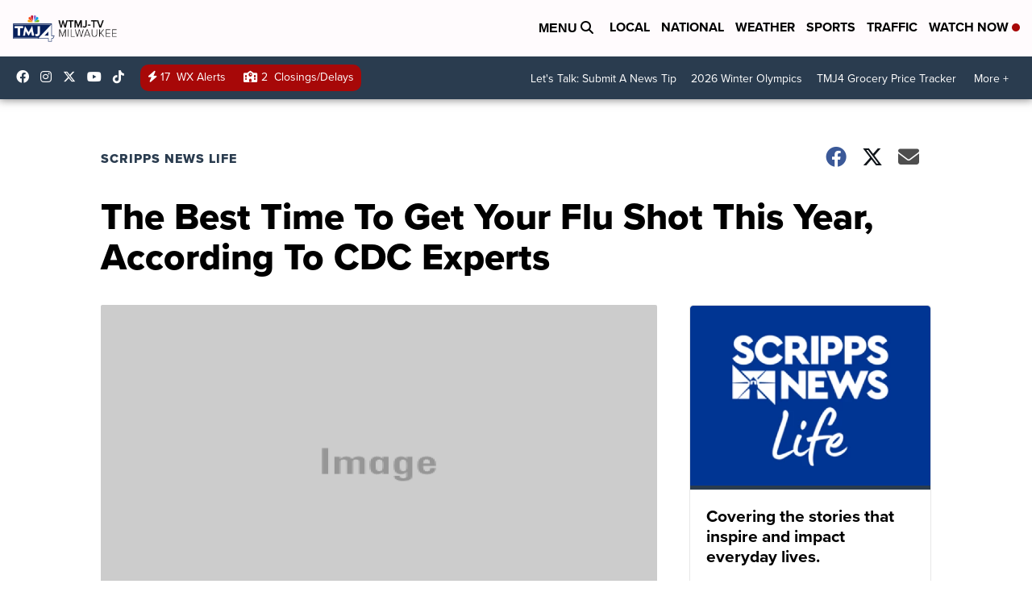

--- FILE ---
content_type: application/javascript; charset=utf-8
request_url: https://fundingchoicesmessages.google.com/f/AGSKWxXxBJB-Q4jqfe5QTM07SszeOV_7POcruwTmTfJPcfQ1jB6ZXDCjA7VZQHLDsHY2P_Iy5jiD3Qowrw_QSjuHMD9m0NDaF8jij3Z7u6MMfevoQfLArgBvvzuIChetaqCdcAC-UfChm9t0pe_LUNzkDylffrUkFVUVbYZVhDKkoBj4fw1SWFknbMOStdoT/__adsperfectmarket//phpbanner/banner_/adlens-/poprotator..net/ads_
body_size: -1292
content:
window['e9fe65ae-8a8b-4b54-b91b-c71a7191ebe1'] = true;